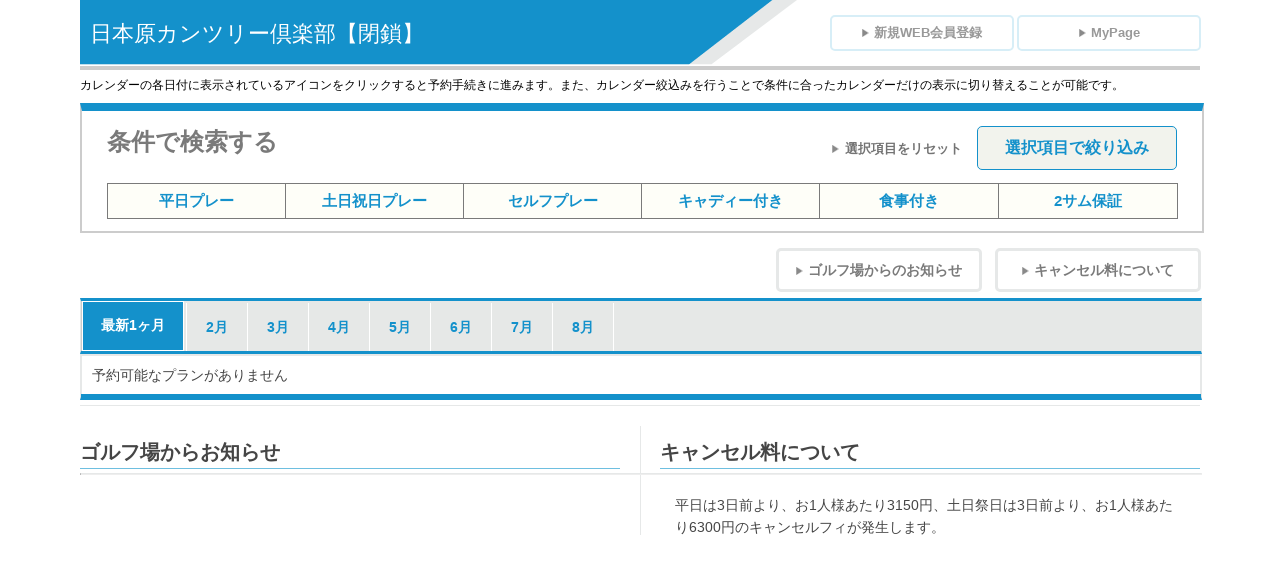

--- FILE ---
content_type: text/html; charset=UTF-8
request_url: https://webpack2.jp/reserve/calendar/visitor/734201?year=2016&_plan=1563
body_size: 21816
content:



<!DOCTYPE html PUBLIC "-//W3C//DTD XHTML 1.0 Transitional//EN" "http://www.w3.org/TR/xhtml1/DTD/xhtml1-transitional.dtd">
<html xmlns="http://www.w3.org/1999/xhtml" xml:lang="ja" lang="ja">
<head id="ctl00_Head1"><meta http-equiv="X-UA-Compatible" content="IE=EmulateIE8" /><meta http-equiv="Content-Type" content="text/html; charset=utf-8" /><meta http-equiv="Content-Script-Type" content="text/javascript" /><meta http-equiv="Content-Style-Type" content="text/css" /><title>
	
カレンダー表示

</title>
<link href="/resources/styles/base.css?20260117233749" rel="stylesheet" type="text/css" media="all" />
<link href="/resources/styles/t01_common.css?20260117233749" rel="stylesheet" type="text/css" media="all" />
<link href="/resources/styles/calendar/t01_calender.css?20260117233749" rel="stylesheet" type="text/css" media="all" />
<link href="/resources/styles/t01_member.css?20260117233749" rel="stylesheet" type="text/css" media="all" />
<link href="/resources/styles/t01_only.css?20260117233749" rel="stylesheet" type="text/css" media="all" />
<link href="/resources/styles/t01_visitor.css?20260117233749" rel="stylesheet" type="text/css" media="all" />
<link href="/resources/styles/calendar/t01_parts.css?20260117233749" rel="stylesheet" type="text/css" media="all" />
<script type="text/javascript" src="/resources/scripts/jquery-1.5.2.min.js"></script>
<script type="text/javascript" src="/resources/scripts/calendarwp2.js"></script>
<script type="text/javascript" src="/resources/scripts/calendar_tooltip.js"></script>
<script type="text/javascript" src="/resources/scripts/scroll.header.js"></script>
<script language="javascript" type="text/javascript">
    var calendar = {
        execution: function(year, month, calmode, ansid) {
            document.forms["refinesearch"].elements["year"].value = year;
            document.forms["refinesearch"].elements["month"].value = month;
            document.forms["refinesearch"].elements["calmode"].value = calmode;
            document.forms["refinesearch"].elements["ansid"].value = ansid;
            document.forms["refinesearch"].submit();
            return false;
        }
    }

    $(function() {
        $('#linkPC').click(function() {

            var href = window.location.href;
            href = href.replace('#', '');
            if (href.indexOf('nomo=1') != -1) {
                href = href.replace('nomo=1', 'nomo=2');
            } else {
                if (href.indexOf('?') != -1) {
                    href += "&nomo=2";
                } else {
                    href += "?nomo=2";
                }
            }
            window.location.href = href;

        });
        $('.dp-choose-date').hide();

        $('#btn_reset').click(function() 
        {
            $('#div_cp_ipcheck :input[type=checkbox]').each(function() {
                this.checked = false;
            });
        });

        // #で始まるリンクをクリックしたら実行されます
        $('a[href^="#"]').click(function() {
            // スクロールの速度
            var speed = 400; // ミリ秒で記述
            var href = $(this).attr("href");
            var target = $(href == "#" || href == "" ? 'html' : href);
            var position = target.offset().top;
            $('body,html').animate({ scrollTop: position }, speed, 'swing');
            return false;
        });

        // IEの場合、classを変更する
        var userAgent = window.navigator.userAgent.toLowerCase();
        if (userAgent.indexOf('msie') != -1 || userAgent.indexOf('trident') != -1) {
            $('#div_cp_ipcheck').removeClass('t01_cp_ipcheck');
            $('#div_cp_ipcheck').addClass('t0_ie');
        }
    })

</script>
<script type="text/javascript" src="/resources/scripts/WP2_Common.js?20260117233749"></script>
    <!-- Rtoaster -->
    <script type="text/javascript" src="//rt.rtoaster.jp/Rtoaster.js"></script>
    <script type="text/javascript" src="//rt.rtoaster.jp/Rtads.js"></script>
    <script type="text/javascript">
      Rtoaster.init("RTA-d72d-400f90f91715",Rtoaster.Cookie.get("MkiTracMBID"));
      Rtoaster.track();
    </script>
    <!-- End Rtoaster -->
    <script id="Cookiebot" src="https://consent.cookiebot.com/uc.js" data-cbid="d84c07b5-1866-4ca7-8668-9d03f47215b7" type="text/javascript" async></script>

    </head>

<body id="TOP" class="t01_body t01_bodyBG">
    

<div class="t01_str_container t01_cl_wrapper" id="str_container">
<div class="t01_str_center" id="str_center" >
    

    <!--////////header////////-->
    <div class="t01_cl_header"> 
        <div class="t01_cl_golfname">    
            <h1>日本原カンツリー倶楽部【閉鎖】</h1>
        </div>
        <div class="t01_right">
            <!--////////新規会員登録・マイページへ///////-->
            <div class="t01_cl">
            <ul class="t01_cl_button01 t01_right">
            
                <li class="t01_btn_NewEnt"><a href="https://webpack2.jp/member/regist/entry/734201"><img src="/resources/images/new_design/calendar/icon_s_gry_002.png" width="8" height="8" alt="矢印" />新規WEB会員登録</a></li>
            
                <li class="t01_btn_Mypage"><a href="https://webpack2.jp/mypage/top/visitor/734201"><img src="/resources/images/new_design/calendar/icon_s_gry_002.png" width="8" height="8" alt="矢印">MyPage</a></li> 
            
            </ul>
            </div>
            <!--////////end新規会員登録・マイページへボタン///////-->
        </div>
    </div>    
    <!--////////end header////////-->

    <div class="t01_cl_txTheader">
        <p>カレンダーの各日付に表示されているアイコンをクリックすると予約手続きに進みます。また、カレンダー絞込みを行うことで条件に合ったカレンダーだけの表示に切り替えることが可能です。</p>
    </div>    

    <form name="refinesearch" id="Form1" action="" method="post">
    <input name="__RequestVerificationToken" type="hidden" value="TogX7B26W7ztM/lfiC2+dx7nK43aN6tFft7jwm/vNrnNwK5yuiVnSkuVrymglnDUDdVqTjLOc9oESeVjH0hoDBgLCpWGPHceM+/lia82YZMXAgzDFZjNQmwf8D1tWaOhimABhQ==" />
    
        <!--////////検索:条件で検索する////////-->
        <div class="t01_cl_kensakuWaku002">
            <div class="t01_cl_kensaku002">
                <div class="t01_title"><h2>条件で検索する</h2></div>
                
                <div class="t01_checkbutton002">
                    <ul>
                    <li class="t01_reset"><img src="/resources/images/new_design/icon_s_gry.png" width="8" height="8" alt="矢印"><input type="button" id="btn_reset" class="t01_reset_btn002" value="選択項目をリセット" /></li>    
                    <li class="t01_cl_btn01_002"><a href="" onclick="return calendar.execution(2026,01,'','');">選択項目で絞り込み</a></li>
                    </ul>
                </div>
                <div class="t01_cp_ipcheck003" id="div_cp_ipcheck">
                    <table>
                        <tr>
                            <td class="t01_item01"><input  type="checkbox" name="playstyle_1" id="playstyle_1" value="1" /><label for="playstyle_1"><p class="t01_labelBtn">平日プレー</p></label></td>
                            <td class="t01_item01"><input  type="checkbox" name="playstyle_2" id="playstyle_2" value="1" /><label for="playstyle_2"><p class="t01_labelBtn">土日祝日プレー</p></label></td>
                            <td class="t01_item01"><input  type="checkbox" name="playstyle_7" id="playstyle_7" value="1" /><label for="playstyle_7"><p class="t01_labelBtn">セルフプレー</p></label></td>
                            <td class="t01_item01"><input  type="checkbox" name="playstyle_6" id="playstyle_6" value="1" /><label for="playstyle_6"><p class="t01_labelBtn">キャディー付き</p></label></td>
                            <td class="t01_item01"><input  type="checkbox" name="playstyle_5" id="playstyle_5" value="1" /><label for="playstyle_5"><p class="t01_labelBtn">食事付き</p></label></td>        
                            <td class="t01_item01"><input  type="checkbox" name="playstyle_4" id="playstyle_4" value="1" /><label for="playstyle_4"><p class="t01_labelBtn">2サム保証</p></label></td>
                            
                        </tr> 
                    </table>
                </div>
            </div>
        </div>
        <!--////////end 検索:条件で検索する////////-->

        <!--////////ゴルフ場からのお知らせ・キャンセル料についてボタン///////-->
        <div class="t01_cl">
            <ul class="t01_cl_button02 t01_right">
                <li class="golf-oshirase"><a href="#t01_notice_cancel"><img src="/resources/images/new_design/calendar/icon_s_gry.png" width="8" height="8" alt="矢印">ゴルフ場からのお知らせ</a></li>
                <li class="cancel-fee"><a href="#t01_notice_cancel"><img src="/resources/images/new_design/calendar/icon_s_gry.png" width="8" height="8" alt="矢印">キャンセル料について</a></li>    
            </ul>   
        </div>
        <!--////////endゴルフ場からのお知らせ・キャンセル料についてボタン///////-->

        <!--////////月ごとタブ////////-->
        <div class="t01_tabNavi_month" id="div_rsv_calendar_cal201406">
            <div class="t01_month_left">
                
                <ul class="t01_hitori_none">
                    
                </ul>
            </div>
            <div class="t01_month_right">
                <div class="t01_monthbtn">
                    <ul>
                        
                        <li class="t01_saishin_btn01  t01_checked"><a href="javascript:void(0);" class="tab_month01 current" onclick="return calendar.execution(2026,1,'',''); return false"><span class="t01_ww01">最新1ヶ月</span></a></li>
                    </ul>
                    <ul class="t01_month_btn001">
                        
                                <li class="first "><a href="javascript:void(0);" onclick="return calendar.execution(2026,2,'','');"><span>2月</span></a></li>
                            
                                <li class=" "><a href="javascript:void(0);" onclick="return calendar.execution(2026,3,'','');"><span>3月</span></a></li>
                            
                                <li class=" "><a href="javascript:void(0);" onclick="return calendar.execution(2026,4,'','');"><span>4月</span></a></li>
                            
                                <li class=" "><a href="javascript:void(0);" onclick="return calendar.execution(2026,5,'','');"><span>5月</span></a></li>
                            
                                <li class=" "><a href="javascript:void(0);" onclick="return calendar.execution(2026,6,'','');"><span>6月</span></a></li>
                            
                                <li class=" "><a href="javascript:void(0);" onclick="return calendar.execution(2026,7,'','');"><span>7月</span></a></li>
                            
                                <li class=" "><a href="javascript:void(0);" onclick="return calendar.execution(2026,8,'','');"><span>8月</span></a></li>
                            
                    </ul>
                </div>
            </div>  
        </div>
        <!--////////end 月ごとタブ////////-->  

        <!--////////start カレンダー内部////////--> 
        
        <div id="idScroll" class="t01_calender">
            
            <table border="1" cellspacing="0" summary="予約カレンダー" class="calendarTable persist-area" id="rsv_calendar_cal201406">
                
                    <th class="t01_cl_planName" rowspan="1">予約可能なプランがありません</th>
                
            </table>
            <!-- persist-area1 start -->
            <div class="persist-area1" style="position: absolute; visibility: hidden; border-collapse: separate;">
                <table border="1" cellspacing="0" summary="予約カレンダー" class="calendarTable">
                    <thead>
                        <tr>
                            <th rowspan="2" class="t01_cl_titplan">プラン名</th>
                            <th rowspan="3" class="t01_cl_titgentei">限定</th>
                            
                                <th rowspan="3" class="t01_cl_titryokin">料金</th>
                            
                            <th colspan="14" class="t01_cl_monthBg">1月</th>

                            
                                <th colspan="18" class="t01_cl_monthBg">2月</th>
                            
                        </tr>
                        <tr class="t01_cl_date">
                            
                                <td class="t01_sunBg t01_sunTxt">18</td>
                            
                                <td class="">19</td>
                            
                                <td class="">20</td>
                            
                                <td class="">21</td>
                            
                                <td class="">22</td>
                            
                                <td class="">23</td>
                            
                                <td class="t01_satBg t01_satTxt">24</td>
                            
                                <td class="t01_sunBg t01_sunTxt">25</td>
                            
                                <td class="">26</td>
                            
                                <td class="">27</td>
                            
                                <td class="">28</td>
                            
                                <td class="">29</td>
                            
                                <td class="">30</td>
                            
                                <td class="t01_satBg t01_satTxt">31</td>
                            
                                <td class="t01_sunBg t01_sunTxt">1</td>
                            
                                <td class="">2</td>
                            
                                <td class="">3</td>
                            
                                <td class="">4</td>
                            
                                <td class="">5</td>
                            
                                <td class="">6</td>
                            
                                <td class="t01_satBg t01_satTxt">7</td>
                            
                                <td class="t01_sunBg t01_sunTxt">8</td>
                            
                                <td class="">9</td>
                            
                                <td class="">10</td>
                            
                                <td class="t01_sunBg t01_sunTxt">11</td>
                            
                                <td class="">12</td>
                            
                                <td class="">13</td>
                            
                                <td class="t01_satBg t01_satTxt">14</td>
                            
                                <td class="t01_sunBg t01_sunTxt">15</td>
                            
                                <td class="">16</td>
                            
                                <td class="">17</td>
                            
                                <td class="">18</td>
                            
                        </tr>
                        <tr class="t01_cl_date t01_dayBg">
                            <td class="t01_cl_iconTitle"><a href="/icon/calendar.html" onclick="winOpen(this.href, 'icon', '770', '625', 'no'); return false;" onkeypress="winOpen(this.href, 'icon', '770', '625', 'no'); return false;"><img src="/resources/images/new_design/calendar/icon_s_bl.png" width="8" height="8" alt="矢印">アイコンの説明</a></td>
                            
                                <td class="t01_sunBg t01_sunTxt">日</td>
                            
                                <td class="">月</td>
                            
                                <td class="">火</td>
                            
                                <td class="">水</td>
                            
                                <td class="">木</td>
                            
                                <td class="">金</td>
                            
                                <td class="t01_satBg t01_satTxt">土</td>
                            
                                <td class="t01_sunBg t01_sunTxt">日</td>
                            
                                <td class="">月</td>
                            
                                <td class="">火</td>
                            
                                <td class="">水</td>
                            
                                <td class="">木</td>
                            
                                <td class="">金</td>
                            
                                <td class="t01_satBg t01_satTxt">土</td>
                            
                                <td class="t01_sunBg t01_sunTxt">日</td>
                            
                                <td class="">月</td>
                            
                                <td class="">火</td>
                            
                                <td class="">水</td>
                            
                                <td class="">木</td>
                            
                                <td class="">金</td>
                            
                                <td class="t01_satBg t01_satTxt">土</td>
                            
                                <td class="t01_sunBg t01_sunTxt">日</td>
                            
                                <td class="">月</td>
                            
                                <td class="">火</td>
                            
                                <td class="t01_sunBg t01_sunTxt">水</td>
                            
                                <td class="">木</td>
                            
                                <td class="">金</td>
                            
                                <td class="t01_satBg t01_satTxt">土</td>
                            
                                <td class="t01_sunBg t01_sunTxt">日</td>
                            
                                <td class="">月</td>
                            
                                <td class="">火</td>
                            
                                <td class="">水</td>
                            
                        </tr>
                    </thead>
                </table>
            </div>
            <!-- persist-area1 end -->
        </div><!--class="t01_calender"-->
        <!--//////// endカレンダー内部////////--> 
    

        <input type="hidden" name ="gcid" value="734201"/>
        <input type="hidden" name ="year" value="2026"/>
        <input type="hidden" name ="month" value="01"/>
        <input type="hidden" name ="in_px2" value=""/>
        <input type="hidden" name ="in_club" value=""/>
        <input type="hidden" id ="hdn_mvtype" value="1"/>
        <input type="hidden" id ="hdn_u_level" value=""/>
        <input type="hidden" name ="calmode"/>
        <input type="hidden" name ="ansid"/>
        <input type="hidden" name ="browser_ie"/>
    </form>
    
    <!--////////start ゴルフ場からお知らせ・キャンセル料について////////-->
    <div class="t01_cl_notice_cancel" id="t01_notice_cancel">
        <div class="t01_cl_notice">
            <p class="t01_cl_notice_title">ゴルフ場からお知らせ</p>
            <hr />    
            <!--お知らせ１--><p></p><!--endお知らせ１-->
            <!--お知らせ１--><p></p><!--endお知らせ１-->
        </div>
        <div class="t01_cl_cancel">
            <p class="t01_cl_cancel_title">キャンセル料について</p>
            
            <!--キャンセル料について１--><p>平日は3日前より、お1人様あたり3150円、土日祭日は3日前より、お1人様あたり6300円のキャンセルフィが発生します。</p><!--endお知らせ１-->
            
        </div>
    </div>    
    <!--////////end ゴルフ場からお知らせ・キャンセル料について////////-->
</div><!--id="str_center"-->
</div><!--id="str_container"-->


    
    
    <!-- Google Tag Manager -->
    <noscript><iframe src="//www.googletagmanager.com/ns.html?id=GTM-4XSC"
    height="0" width="0" style="display:none;visibility:hidden"></iframe></noscript>
    <script>(function(w,d,s,l,i){w[l]=w[l]||[];w[l].push({'gtm.start':
    new Date().getTime(),event:'gtm.js'});var f=d.getElementsByTagName(s)[0],
    j=d.createElement(s),dl=l!='dataLayer'?'&l='+l:'';j.async=true;j.src=
    '//www.googletagmanager.com/gtm.js?id='+i+dl;f.parentNode.insertBefore(j,f);
    })(window,document,'script','dataLayerGDOall','GTM-4XSC');</script>
    <!-- End Google Tag Manager -->



    <!-- OneTagManagerECO 201307 -->
    <script type="text/javascript" src="//cf.eco-tag.jp/perfx/pix-gdo-min.js"></script>
    <!-- //OneTagManagerECO 201307 -->
</body>
</html>


--- FILE ---
content_type: text/css
request_url: https://webpack2.jp/resources/styles/t01_only.css?20260117233749
body_size: 2205
content:
/* CSS IE */


@media screen\0 { 
    
    .t01_cl_kensakuWaku002{
        display:none;
        }
    

}
/*  end CSS IE */

/*  CSS IE9-IE11 */
@media screen and (min-width: 0\0) and (min-resolution: +72dpi) {
    
    .t01_month_left li.t01_saishin_btn01,
    .t01_month_left_y li.t01_saishin_btn01 {
     height: 40px;
  }
}
/*  end CSS IE9-IE11 */

/* Edgeのみ */
/* Edge12〜14 */

@supports (-ms-ime-align: auto) and (not (-webkit-text-stroke: initial)) {
    
    
    
    div.t01_monthbtn {
        width: 98%;
        margin: 0;
        padding: 0;
        border-left: solid 1px #ccc;
    }

    .t01_monthbtn ul li{
        float: left;
    }

    .t01_monthbtn ul li {
        width: 58px;
        margin: 2px 0;
        padding: 15px 0;
        text-align: center;
        list-style-type: none;
        font-size: 14px;
        color: #253A21;
        border-right: solid 1px #FFFFFF;
    }

    .t01_month_btn001 li a {
        display:block;
        font-weight: bold;
        color: #498d38;
        text-decoration:none;
    }

    .t01_month_btn001 li:hover {
        background-color: #CFEAC5;
        transition: all 0.3s ease;
    }

    .t01_month_btn001 li.t01_checked {
        display:block;
        background-color: #498d38;
    }

    .t01_month_btn001 li.t01_checked a {
        color: #FFFFFF !important;
        text-decoration:none;
    }
    
    .t01_month_btn001 li.first {
        border-left: solid 1px #FFFFFF;
    }
    
}



--- FILE ---
content_type: text/css
request_url: https://webpack2.jp/resources/styles/t01_visitor.css?20260117233749
body_size: 8298
content:
@charset "utf-8";
/* CSS Document */

/*====================================================================================*/
/*\\\\\\\\\\\\\\\\\\\\\\\\\\\\\\\\\\\\\マイページTOP\\\\\\\\\\\\\\\\\\\\\\\\\\\\\\\\\\\\*/
/*====================================================================================*/

/*===================メニューまわり=================*/

ul.t01_glmenu01 li a:hover{
    color: #1491CB !important;
}

/*------------メニュー01-----------*/
    ul.t01_txTbtn02{
    border-top: 2px solid #1491CB !important;
    }
	.t01_txTbtn01 li:hover,
	.t01_txTbtn01 li.last:hover,
	.t01_txTbtn02 li:hover{
    background: url("/resources/images/new_design/menu_over_v.gif") no-repeat !important;
     }
	.t01_txTbtn01 a:hover,
	.t01_txTbtn01 a.last:hover,
	.t01_txTbtn02 a:hover,
    .t01_txTbtn02 li.top:hover{
    color: #1491CB !important;
     }
    .t01_txTbtn01 p{
    border-top: 2px solid #1491CB !important;
    }

/*------------メニュー02-----------*/


/*==================あなたのPontaポイント==================*/

#t01_pontaPoint h1{
    background-color: #1491CB !important;
}
#t01_pontaPoint p{
    color: #1491CB !important;
}
#t01_pontaPoint span{
    color: #1491CB !important;
}
#t01_pontaPoint button{
    padding: 2px 10px !important;
}
/*==================ゴルフ場からあなたへのご連絡==================*/
#t01_From h1{
    color: #1491CB !important;
    border-bottom: 3px solid #1491CB !important;
}

#t01_From button{
    color: #1491CB !important;
}
/*==================Yardage==================*/
#t01_YC table{
    border-top: 2px solid #1491CB !important;
    border-bottom: 2px solid #1491CB !important;
    width: 610px;
}

#t01_YC tr{
    border-bottom: 1px solid #1491CB !important;
}

#t01_YC th{
    border-right: 1px solid #1491CB !important;
    color: #1491CB !important;
}
/*==================共通==================*/
#t01_yoyaku h1,
#t01_oshirase h1{
    border-bottom: 3px solid #1491CB !important;
}

#t01_yoyaku div.t01_Waku,
#t01_oshirase div.t01_Waku{
    border-top: 1px solid #6EBFE0 !important;
    border-bottom: 3px solid #CCCCCC !important;
}

.t01_yoyakuInfo button,
#t01_oshirase button
{
    color: #1491CB !important;
}
/*==================予約状況==================*/
.t01_yoyakuInfo span{
    color: #1491CB !important;   
}
/*==================競技組み合わせ/競技結果==================*/
h1.t02_Title {
    border-bottom: 3px solid #1491CB !important;
}
#t01_kumiawase div,
#t01_kettka div{
    border-top: 1px solid #6EBFE0 !important;
}
#t01_kumiawase button,
#t01_kettka button{
    color: #1491CB !important;
} 
.t01_kumiawaseInfo span.golfname,
.t01_kettkaInfo span.golfname{
    color:#1491CB !important;
}


/*==================スコア管理詳細==================*/
#t01_score button:hover{
    color: #1491CB !important;
}





/*====================================================================================*/
/*\\\\\\\\\\\\\\\\\\\\\\\\\\\\\\\\\\\\\予約カレンダー\\\\\\\\\\\\\\\\\\\\\\\\\\\\\\\\\\\\*/
/*====================================================================================*/

/*======= header：ゴルフ場名タイトルまわり  =======*/

.t01_str_container div.t01_str_center .t01_cl_header{
    background-image: url("/resources/images/new_design/calendar/tit_bg_blue.png") !important;
    background-repeat: no-repeat;
}

/*======= 検索箇所  =======*/

div.t01_cl_kensakuWaku002{
    border-top: 8px solid #1491CB !important;    
}

.t01_cp_ipcheck003 label p.t01_labelBtn {
    color: #1491CB;
    background-color: #FEFEF8; 
}
.t01_cp_ipcheck003 input:checked + label p.t01_labelBtn  {
    color: #FFFFFF;    
    background-color: #1491CB; 
}
.t01_cp_ipcheck003 label p.t01_labelBtn:hover,
.t01_cp_ipcheck003 label p.t01_labelBtn:focus
{
    color: #1491CB;
    background-color: #D7EEF7;
}

/*　検索用絞り込みボタン　*/

.t01_checkbutton002 li.t01_cl_btn01_002{
	background-color: #F2F3ED;
    border: 1px solid #1491CB;
}

.t01_checkbutton002 li.t01_cl_btn01_002:hover,
.t01_checkbutton002 li.t01_cl_btn01_002:focus{
	background-color: #D7EEF7;
	color: #1491CB;
}

.t01_checkbutton002 li.t01_cl_btn01_002 a, ul.news_btn a:hover {
	color: #1491CB;
}

/*　リセットボタン　*/
.t01_reset_btn002:focus,
.t01_reset_btn002:hover,
.t01_reset_btn002:active {
	color: #1491CB;
}

/*======= 新規会員登録・マイページ  =======*/
ul.t01_cl_button01 li{
    border: 2px solid #D7EEF7 !important;
}

.t01_cl_button01 li:focus,
.t01_cl_button01 li:hover,
.t01_cl_button01 li:active,
.t01_cl_button01 a:hover {
	background-color: #D7EEF7 !important;
}

/*======= ゴルフ場からのお知らせ・キャンセル料についてボタン  =======*/

.t01_cl_button02 li:focus,
.t01_cl_button02 li:hover,
.t01_cl_button02 li:active,
.t01_cl_button02 a:hover
 {
	background-color: #D7EEF7 !important;
}


/*=======  月ごと列  =======*/

.t01_tabNavi_month{
    border-top: 3px solid #1491CB !important;    
    border-bottom: 3px solid #1491CB !important;
}

/*ボタンパーツ：最新1ヶ月ボタン*/
.t01_month_right li.t01_saishin_btn01{
    background-color: #6EBFE0 !important;
}

.t01_month_right li.t01_saishin_btn01:focus,
.t01_month_right li.t01_saishin_btn01:hover,
.t01_month_right li.t01_saishin_btn01:active{
    background-color: #1491CB !important;
}

.t01_month_right li.t01_saishin_btn01 a{
	color: #FFFFFF;
}

/* 最新1ヶ月ボタン　ターゲット */
.t01_month_right li.t01_checked {
    background-color: #1491CB !important;
}
/* end 最新1ヶ月ボタン　ターゲット */

.t01_monthbtn ul li {
	color: #1491CB !important;
	border-right: solid 1px #FFFFFF;
}

.t01_month_btn001 li a {
	color: #1491CB !important;
}

.t01_month_btn001 li:hover {
    background-color: #D7EEF7 !important;
}

/* 月ごと　ターゲット */
.t01_month_btn001 li.t01_checked {
    background-color: #1491CB !important;
}
/* end 月ごと　ターゲット */

/*=======  カレンダー  =======*/

/* プラン覧一行選択 */
table.calendarTable tbody:hover { 
  background-color: #EDF6F9 !important;
}


/* カレンダー　プラン予約 */
.t01_calender{
    border-bottom: 3px solid #1491CB !important;
}

.t01_calender table{
    border-bottom: 3px solid #1491CB;

}

.t01_calender tr.t01_cl_date td.t01_cl_iconTitle a:hover{
    color: #6EBFE0 !important;
}

.t01_calender tbody{
    border-bottom: 2px solid #D7EEF7; 
}

.t01_icon_green a{
    color:#1491CB !important;
    cursor:pointer;
}

.t01_calender th.t01_cl_planName a{
   color: #1491CB !important;
}

.t01_calender th.t01_cl_planName a:hover{
   color: #6EBFE0 !important;
}


/*=======  ゴルフ場からお知らせ・キャンセル料について  =======*/

.t01_cl_notice p.t01_cl_notice_title {
    border-bottom: 1px solid #6EBFE0 !important;
}

.t01_cl_cancel p.t01_cl_cancel_title{
    border-bottom: 1px solid #6EBFE0 !important;
}


/*====================================================================================*/
/*\\\\\\\\\\\\\\\\\\\\\\\\\\\\\\\\\\\\\アイコン説明について\\\\\\\\\\\\\\\\\\\\\\\\\\\\\\\*/
/*====================================================================================*/

/*======= 予約状況マーク  =======*/

.t01_yoyakuIcon p.t01_icon_green{
    color:#1491CB !important;
}



--- FILE ---
content_type: text/css
request_url: https://webpack2.jp/resources/styles/calendar/t01_parts.css?20260117233749
body_size: 5851
content:
@charset "utf-8";
/* CSS Document */
/*NEW*/

/*-----------------------------------*/

.t01_balloon02, .t01_balloon02_info {
  	display: inline-block;
  	position: absolute;
	margin: 0;
	padding: 3px 3px;
	width:auto;
  	border: 1px solid #B0B0B0;	
	background: #FFF;
	color: #454545;
	z-index:3;
	box-sizing: border-box;
}
.t01_balloon02:before, .t01_balloon02_info:before {
  content: "";
  position: absolute;
  bottom: -22px;
  right:42px;
  border: 10px solid transparent;
  border-top: 12px solid #FFF;
  z-index: 2;
}

.t01_balloon02:after, .t01_balloon02_info:after {
  content: "";
  position: absolute;
  bottom: -30px;
  right:38px;
  border: 14px solid transparent;
 border-top: 16px solid #B0B0B0;
  z-index: 1;
}

.t01_balloon02.bottom-view:before ,
.t01_balloon02_info.bottom-view:before 
{
    bottom:auto;
    border-top:0;
    top:-15px;
    border-bottom:1px solid #FFF;
    z-index: 2;
}

.t01_balloon02.bottom-view:after ,
.t01_balloon02_info.bottom-view:after 
{
    bottom:auto;
    border-top:0;
    top:-21px;
    border-bottom:1px solid #B0B0B0;
    z-index: 1;
}

	/*　外装　*/
	.t01_balloon02{
	max-width: 450px;
}

.t01_balloon02 p
{
    margin: 0 8px 3px 0;
    padding: 0;
    font-size: 14px;
    font-weight: bold;
    text-align: right;
}
.t01_balloon02 div.t01_bl02_aki_time{
	margin: 0;
	padding: 0;
	width: auto;
}
.t01_bl02_aki_time table,
.t01_bl02_aki_time thead,
.t01_bl02_aki_time tbody{
	margin: 0;
	padding: 0;
	width: auto;
	table-layout: fixed;
	border: none;
}
.t01_bl02_aki_time tr th,
.t01_bl02_aki_time tr td {
	margin: 0;
	padding:  5px;
	width: 60px;
	height: auto;
	border:none;
	text-align: center;
    vertical-align: middle;	
	line-height: 1.2;
}	
.t01_bl02_aki_time thead tr td {
	margin: 0;
	height: 40px;
	vertical-align: middle;
	border-right:6px solid #FFF;
	border-bottom:3px solid #275890;
	background-color: #EFEFEF;
}
.t01_bl02_aki_time tbody tr{
	border-top:2px solid #EFEFEF;
}	
.t01_bl02_aki_time tbody th{
	vertical-align: top;
}
.t01_bl02_aki_time tbody th,
.t01_bl02_aki_time tbody td{
	text-align: center; 
}
.t01_bl02_aki_time thead td,	
.t01_bl02_aki_time tbody th{	
 	font-size: 14px;
	color: #275890;
}
	
.t01_bl02_aki_time tbody th span{	
	color:#275890;	
	font-size: 18px;
	font-weight: bold;
	line-height: 1.2;	
}
.t01_bl02_aki_time th.t01_head02_lbl{
	vertical-align:top;
   	border: none;
	background: #FFF;
}
.t01_bl02_aki_time tbody tr td.t01_top_lbl  
{
	vertical-align: top;	
	font-size: 16px;
	line-height: 1.4;
}

/*----------------リクエスト申込可能---------------------*/
.t01_balloon02_info {
	margin: 0;
	padding: 0;
	width: 260px;
}
.t01_balloon02_info p.t01_bl02_text{
	margin: 0;
	padding: 10px;	
	font-size: 16px;
}
.t01_balloon02_info span.t01_bl02_days{
	font-weight: bold;
	font-size:18px;
}

/*end NEW*/

/*-----------------------------------------------------------*//**/
.t01_balloon01, .t01_balloon01_info {
  display: inline-block;
  position: absolute;
  padding: 7px 10px;
  width:300px;
  min-width: 120px;
  color: #454545;
  font-size: 16px;
  background: #FFF;
  border: solid 5px #B0B0B0;
  z-index:3;
  box-sizing: border-box;
}

.t01_balloon01:before, .t01_balloon01_info:before {
  content: "";
  position: absolute;
  bottom: -26px;
  right:38px;
  border: 16px solid transparent;
  border-top: 16px solid #FFF;
  z-index: 2;
}

.t01_balloon01:after, .t01_balloon01_info:after {
  content: "";
  position: absolute;
  bottom: -33px;
  right:38px;
  border: 16px solid transparent;
  border-top: 16px solid #B0B0B0;
  z-index: 1;
}

.t01_balloon01.bottom-view:before ,
.t01_balloon01_info.bottom-view:before 
{
    bottom:auto;
    border-top:0;
    top:-15px;
    border-bottom:16px solid #FFF;
    z-index: 2;
}

.t01_balloon01.bottom-view:after ,
.t01_balloon01_info.bottom-view:after 
{
    bottom:auto;
    border-top:0;
    top:-21px;
    border-bottom:16px solid #B0B0B0;
    z-index: 1;
}

.t01_bl_text{
  margin: 10px 3px;
  padding: 0;
  font-size: 13px;
}
.t01_bl_days{
  margin: 0 5px;
  padding: 0;
  font-size: 18px;
  font-weight: bold;
}

.t01_balloon01 div.t01_bl_aki_time {
  margin: 5px;
  padding: 0;
  font-size:13px;
}

.t01_bl_aki_time table {
  width: 260px;
  margin: 0;
  padding: 0;
  border:2px solid #C6C8C9;
  border-bottom:2px solid #C6C8C9!important;
  text-align: center; 
}

.t01_bl_aki_time tbody tr td {
  margin: 0;
  padding: 5px 0;
  border-top:1px solid #CDCDCD;
  border-left:1px solid #CDCDCD;
  text-align: center; 
  vertical-align: middle;
  height:auto;
}

.t01_bl_aki_time th {
  width: 50%;
  margin: 0;
  padding: 5px 0;
  border-left:1px solid #CDCDCD;
  background: #f2f6f7;
  text-align: center; 
}

table th.t01_head_lbl  
{
    width:50px;
}

.t01_bl_aki_time tbody tr td.t01_top_lbl  
{
    vertical-align:top;
}

.t01_bl_aki_time p {
  margin: 0;
  padding: 0;
}

.t01_bl_aki_time tbody {
  border-bottom:2px solid #C6C8C9!important;
}


--- FILE ---
content_type: application/javascript
request_url: https://webpack2.jp/resources/scripts/WP2_Common.js?20260117233749
body_size: 2400
content:
/*============================================================
*
* WP2_Common.js
*
* フロントのスクリプト
*
============================================================*/


// サブミット制御
var submitted = false;
function CheckSubmit(form) {
    if (submitted) {
        // サブミット済の場合。何もしない
    } else {
        submitted = true;
        form.submit();
        return false;
    }
}

// サブミット制御変数初期化
window.onunload = winEnd;
function winEnd() {
    submitted = false;
}

// 押下サブミットボタン設定
function nextpage(page, opt_focus) {
    var form = document.forms["myForm"];
    form.elements["pg"].value = page;
    if (opt_focus != null && opt_focus != undefined) {
        opt_focus.focus();
    }
    CheckSubmit(form);
}

// 表示するウィンドウのサイズ
var w_size;
var h_size;

// 表示するウィンドウの位置
var l_position;
var t_position;

// 予約内容詳細・予約実績詳細ウィンドウサイズ指定
function rsvDetailWindowOpen() {
    w_size = 900;
    h_size = 600;
    l_position = Number((window.screen.width - w_size) / 2);
    t_position = Number((window.screen.height - h_size) / 2);
}

// 予約内容変更(予約確定、入力) 選択プラン説明ボタン制御処理
function selectPlanButton(url, form) {
    var playStyleSeqNo = form.select_plan.options[form.select_plan.selectedIndex].value
    if (playStyleSeqNo != "" && !isNaN(playStyleSeqNo)) {
        winOpen(url + playStyleSeqNo + '/', 'plan', '765', '580', 'yes');
        
        return true;
    }
    return false;
}

//子画面表示
var winOpen = function(url, id, width, height, scrollbar) {
    window.open(url, id, 'width=' + width + ',height=' + height + ',scrollbars=' + scrollbar + ',menubar=no,toolbar=no,location=no,status=no');
}


//=============================================================================
// 会員情報入力画面　制御： EncodeHepler.CreateInputUserInfoTagsとセットで利用
//=============================================================================

//------------------------------------
//チェックボックス選択変更時に実行
//------------------------------------

//PCメールアドレス欄の制御(ラッピング関数)
function setPCMailControls() {

    var strMailUseId = "pc_mail_use";
    var strRegistedAddressFlgId = "iepraf";
    var strRgistedRadioId = "pc_mail_use_type_1";
    var strNewInputRadioId = "pc_mail_use_type_2";
    var strNewEmailTextBoxId = "pc_new_e_mail";
    var strNewEmailConfirmTextBoxId = "pc_new_e_mail_confirm";
    
    setMailControls(strMailUseId, strRegistedAddressFlgId, strRgistedRadioId, strNewInputRadioId, strNewEmailTextBoxId, strNewEmailConfirmTextBoxId);
    
}
//携帯メールアドレス欄の制御(ラッピング関数)
function setCellMailControls() {

    var strMailUseId = "cell_mail_use";
    var strRegistedAddressFlgId = "iecraf";
    var strRgistedRadioId = "cell_mail_use_type_1";
    var strNewInputRadioId = "cell_mail_use_type_2";
    var strNewEmailTextBoxId = "cell_new_e_mail";
    var strNewEmailConfirmTextBoxId = "cell_new_e_mail_confirm";

    setMailControls(strMailUseId, strRegistedAddressFlgId, strRgistedRadioId, strNewInputRadioId, strNewEmailTextBoxId, strNewEmailConfirmTextBoxId);
}
//メールアドレス欄の制御(本体)
function setMailControls(mailUseId, strRegistedAddressFlgId, strRgistedRadioId, strNewInputRadioId, strNewEmailTextBoxId, strNewEmailConfirmTextBoxId) {
    var blnMailUse = false;                    // メールを利用
    var intIsExistRegistedAddressFlg = 0;      // 登録済みアドレス

    var blnRegistedRadioDisabled = true;       //[登録済みのメールアドレスに送る]Radio利用不可フラグ
    var blnNewInputRadioDisabled = true;       //[新たにメールアドレスを入力する]Radio利用不可フラグ
    var blnNewEmailTextDisabled = true;        //新規入力メールアドレスTextBox利用不可フラグ

    blnMailUse = document.getElementById(mailUseId).checked;

    intIsExistRegistedAddressFlg = document.getElementById(strRegistedAddressFlgId).value;

    if (blnMailUse == true) {

        blnNewInputRadioDisabled = false
        blnNewEmailTextDisabled = setNewEmailTextBoxDisabled(strNewInputRadioId);

        if (intIsExistRegistedAddressFlg == 1) {   //登録済みアドレスあり
            blnRegistedRadioDisabled = false;
        }
    }
    //Disableの設定
    document.getElementById(strRgistedRadioId).disabled = blnRegistedRadioDisabled;
    document.getElementById(strNewInputRadioId).disabled = blnNewInputRadioDisabled;
    document.getElementById(strNewEmailTextBoxId).disabled = blnNewEmailTextDisabled;
    document.getElementById(strNewEmailConfirmTextBoxId).disabled = blnNewEmailTextDisabled;
    //利用不可の場合クリア
    if (document.getElementById(strNewEmailTextBoxId).disabled == true) {
        document.getElementById(strNewEmailTextBoxId).value = '';
    }
    if (document.getElementById(strNewEmailConfirmTextBoxId).disabled == true) {
        document.getElementById(strNewEmailConfirmTextBoxId).value = '';
    }
}

//------------------------------------
//ラジオボタン選択変更時に実行
//------------------------------------
//PCメールアドレス欄の制御(ラッピング関数)
function setPCNewEmailTextBoxDisabled() {
    var strNewInputRadioId = "pc_mail_use_type_2";
    var strNewEmailTextBoxId = "pc_new_e_mail";
    var strNewEmailConfirmTextBoxId = "pc_new_e_mail_confirm";

    var blnNewEmailTextDisabled = true;
    blnNewEmailTextDisabled = setNewEmailTextBoxDisabled(strNewInputRadioId);

    document.getElementById(strNewEmailTextBoxId).disabled = blnNewEmailTextDisabled;
    document.getElementById(strNewEmailConfirmTextBoxId).disabled = blnNewEmailTextDisabled;

    //利用不可の場合クリア
    if (document.getElementById(strNewEmailTextBoxId).disabled == true) {
        document.getElementById(strNewEmailTextBoxId).value = '';
    }
    if (document.getElementById(strNewEmailConfirmTextBoxId).disabled == true) {
        document.getElementById(strNewEmailConfirmTextBoxId).value = '';
    }
}
//携帯メールアドレス欄の制御(ラッピング関数)
function setCellNewEmailTextBoxDisabled() {
    var strNewInputRadioId = "cell_mail_use_type_2";
    var blnNewEmailTextDisabled = true;
    var strNewEmailTextBoxId = "cell_new_e_mail";
    var strNewEmailConfirmTextBoxId = "cell_new_e_mail_confirm";

    blnNewEmailTextDisabled = setNewEmailTextBoxDisabled(strNewInputRadioId);

    document.getElementById(strNewEmailTextBoxId).disabled = blnNewEmailTextDisabled;
    document.getElementById(strNewEmailConfirmTextBoxId).disabled = blnNewEmailTextDisabled;
    //利用不可の場合クリア
    if (document.getElementById(strNewEmailTextBoxId).disabled == true) {
        document.getElementById(strNewEmailTextBoxId).value = '';
    }
    if (document.getElementById(strNewEmailConfirmTextBoxId).disabled == true) {
        document.getElementById(strNewEmailConfirmTextBoxId).value = '';
    }
}
//メールアドレス欄の制御(本体)
function setNewEmailTextBoxDisabled(strId) {

    if (document.getElementById(strId).checked == true) {
        return false;
    } else {
        return true;
    }
}


--- FILE ---
content_type: application/javascript
request_url: https://webpack2.jp/resources/scripts/calendar_tooltip.js
body_size: 12223
content:

$(function() {
    //リクエスト予約用ツールチップHTMLを作成
    createTeetimeTooltipRequest = function($rsvLink) {
        var $parent = $rsvLink.closest('td');
        var html = '';
        html += '<div class="t01_balloon02_info" style="display: none;">';
        html += '<p class="t01_bl02_text">';
        html += '<span class="t01_bl02_days">リクエスト申込が可能です</span>';
        html += '<br />ご希望の条件を入力すると、ゴルフ場から予約可否の回答がきます。';
        html += '</p>';
        html += '</div>';
        $parent.append(html);
    }

    //ツールチップHTMLを作成
    createTeetimeTooltip = function(teetimeData, playDate, $rsvLink) {
        var $parent = $rsvLink.closest('td');
        var weekdayArry = ['日', '月', '火', '水', '木', '金', '土'];
        var sPlayDate = playDate.getFullYear() + '年' + (playDate.getMonth() + 1) + '月' + playDate.getDate() + '日(' + weekdayArry[playDate.getDay()] + ')';
        var html = '';
        //status 000:正常終了 101:パラメータ異常 999:例外発生
        if (teetimeData.status !== '000') {
            html += '<div class="t01_balloon02_info" style="display: none;">';
            html += '<p>空き枠情報の取得に失敗しました。<br>しばらく時間をおいてから再度ご確認ください。</p>';
            html += '</div>';
        } else {
            html += '<div class="t01_balloon02" style="display: none;">';
            html += '<p class="t01_bl02_text"><span class="t01_bl02_days">' + sPlayDate + '</span></p>';
            html += '<div class="t01_bl02_aki_time">';
            html += '<table>';
            html += '<thead><tr>';
            html += '<th class="t01_head02_lbl" ></th>';
            // とりあえず１コースで
            $(teetimeData.courses).each(function() {
                html += '<td>' + this.course_name + '</td>';
            });
            html += '</tr></thead>';
            html += '<tbody>';
            //APIレスポンスを時間帯ごとに再構成してHTMLを組み立てる。6時以下と11時以降は１つにまとめる。
            var time_html = '';
            var array_time = [];
            var time06before_flg = false, time07flg = false, time08flg = false, time09flg = false, time10flg = false, time11after_flg = false;
            var time06before_html = '', time07_html = '', time08_html = '', time09_html = '', time10_html = '', time11after_html = '';
            for (var i = 0; i < teetimeData.courses.length; i++) {
                var coursedata = teetimeData.courses[i];
                //        array_time[i] = ['','','','','',''];
                array_time[i] = [0, '', '', '', '', 0];
                var time07flg_current = false, time08flg_current = false, time09flg_current = false, time10flg_current = false, time11after_flg_current = false;
                for (key in coursedata.vacancy) {
                    var hour = Number(key);
                    if (hour <= 6) {
                        time06before_flg = true;
                    } else if (hour == 7) {
                        time07flg = true;
                        time07flg_current = true;
                    } else if (hour == 8) {
                        time08flg = true;
                        time08flg_current = true;
                    } else if (hour == 9) {
                        time09flg = true;
                        time09flg_current = true;
                    } else if (hour == 10) {
                        time10flg = true;
                        time10flg_current = true;
                    } else if (hour >= 11) {
                        time11after_flg = true;
                        time11after_flg_current = true;
                    }
                    var array_emptime = coursedata.vacancy[key];
                    for (var j = 0; j < array_emptime.length; j++) {
                        var emptime = array_emptime[j];
                        //            if (time11after_flg_current) array_time[i][5] += emptime + '<br>';
                        if (time11after_flg_current) array_time[i][5]++;
                        else if (time10flg_current) array_time[i][4] += emptime + '<br>';
                        else if (time09flg_current) array_time[i][3] += emptime + '<br>';
                        else if (time08flg_current) array_time[i][2] += emptime + '<br>';
                        else if (time07flg_current) array_time[i][1] += emptime + '<br>';
                        //            else array_time[i][0] += emptime + '<br>';
                        else array_time[i][0]++;
                    }
                }
                //        for (var j = 0; j < array_time[i].length; j++) {
                for (var j = 1; j < array_time[i].length - 1; j++) {
                    if (array_time[i][j].substr(-5) === '・<br>') array_time[i][j] = array_time[i][j].substr(0, array_time[i][j].length - 5);
                    array_time[i][j] = array_time[i][j].substr(0, array_time[i][j].length - 4);
                }
                
                if (array_time[i][0] == 0) 
                {
                    time06before_html += '<td>---</td>';
                }
                else 
                {
                    time06before_html += '<td class="t01_top_lbl">' + (array_time[i][0] + '枠') + '</td>';
                }
                
                if (array_time[i][1].length == 0)
                {
                    time07_html += '<td>---</td>';
                }
                else
                {
                    time07_html += '<td class="t01_top_lbl">' + (array_time[i][1]) + '</td>';
                }
                
                if (array_time[i][2].length == 0)
                {
                    time08_html += '<td>---</td>';
                }
                else
                {
                    time08_html += '<td class="t01_top_lbl">' + (array_time[i][2]) + '</td>';
                }
                
                if (array_time[i][3].length == 0)
                {
                    time09_html += '<td>---</td>';
                }
                else
                {
                    time09_html += '<td class="t01_top_lbl">' + (array_time[i][3]) + '</td>';
                }
                
                if (array_time[i][4].length == 0)
                {
                    time10_html += '<td>---</td>';
                }
                else
                {
                    time10_html += '<td class="t01_top_lbl">' + (array_time[i][4]) + '</td>';
                }
                
                if (array_time[i][5] == 0)
                {
                    time11after_html += '<td>---</td>';
                }
                else
                {
                    time11after_html += '<td class="t01_top_lbl">' + (array_time[i][5] + '枠') + '</td>';
                }
            }
            time_html = (time06before_flg ? '<tr><th>～<span>6</span><br>時</th>' + time06before_html + '</tr>' : '')
             + (time07flg ? '<tr><th><span>7</span><br>時台</th>' + time07_html + '</tr>' : '')
             + (time08flg ? '<tr><th><span>8</span><br>時台</th>' + time08_html + '</tr>' : '')
             + (time09flg ? '<tr><th><span>9</span><br>時台</th>' + time09_html + '</tr>' : '')
             + (time10flg ? '<tr><th><span>10</span><br>時台</th>' + time10_html + '</tr>' : '')
             + (time11after_flg ? '<tr><th><span>11</span><br>時～</th>' + time11after_html + '</tr>' : '');
            html += time_html;
            html += '</tbody>';
            html += '</table></div><!-- /.t01_bl02_aki-time -->';
            html += '</div><!-- /.t01_balloon02 -->';
        }
        $parent.append(html);
    }

    //ツールチップHTMLを表示（一日表示版）
    showTeetimeTooltipDay = function($rsvLink) {
        var $parent = $rsvLink.closest("td");
        var $target = $(".t01_balloon02", $parent);
        var _top;
        var _left;
        var _width;

        if (!$target.length) {
            $target = $(".t01_balloon02_info", $parent); // リクエスト申込
            _top = $rsvLink.position().top - $target.innerHeight() - 30;
            _width = $target.width();
            _left = $parent.position().left - _width + ($parent.innerWidth() / 2) + 50; // 45:くちばし分とpadding分ずらす
        }
        else {
            if ($target.attr("style").indexOf("width") < 0) {
                _width = $target.width();
            }
            else {
                _width = $target.css('width').replace(/[^-\d\.]/g, '');
            }

            _top = $rsvLink.position().top - $target.innerHeight() - 30;
            _left = $parent.position().left - _width + ($parent.innerWidth() / 2) + 45; // 45:くちばし分とpadding分ずらす
        }

        if ($rsvLink.offset().top < $(window).scrollTop() + $(window).height() / 2) {
            _top = $rsvLink.position().top + 30;
            $target.addClass("bottom-view");
        }

        $target.css("top", _top);
        $target.css("left", _left);
        $target.show();
    }

    $('table.calendarTable tbody td a.vacancy_by_time').hover(function() {
        var $thisE = $(this);
        var $parent = $thisE.closest('td');
        var $target = $('.t01_balloon02', $parent);
        var rsvUrl = $thisE.attr('href');
        if ($target.length) {
            showTeetimeTooltipDay($thisE);
        } else if (rsvUrl.match(/\/reserve\/rq\/._entry\//)) {
            createTeetimeTooltipRequest($thisE);
            showTeetimeTooltipDay($thisE);
        } else if (rsvUrl.match(/\/reserve\/rt\/._entry\//)) {
            var gcId;
            var planId;
            var sPlayDate1;
            var playDate;
            var sPlayDate2;
            var mode;
            var level;

            gcId = rsvUrl.split('/')[6];
            planId = rsvUrl.split('/')[7].split('?')[0];
            sPlayDate1 = rsvUrl.split('/')[8];
            playDate = new Date(sPlayDate1.substr(0, 4), Number(sPlayDate1.substr(4, 2)) - 1, sPlayDate1.substr(6, 2));
            sPlayDate2 = sPlayDate1.substr(0, 4) + '-' + sPlayDate1.substr(4, 2) + '-' + sPlayDate1.substr(6, 2);
            mode = $('#hdn_mvtype').val();
            level = $('#hdn_u_level').val();

            $.ajax({
                type: 'get',
                url: '/api/vacancy_by_time/',
                data: { 'fmt': 'json', 'gc_id': gcId, 'plan_id': planId, 'play_date': sPlayDate2, 'mode': mode, 'level': level },
                dataType: 'json',
                timeout: 3000,
                cache: true,
                async: false
            }).done(function(data) {
                createTeetimeTooltip(data, playDate, $thisE);
                showTeetimeTooltipDay($thisE);
            }).fail(function() {
                console.log('/api/vacancy_by_time/ api call fail.');
            });
        }
    }, function() {
        var $thisE = $(this);
        var $parent = $thisE.closest('td');
        var $target = $('.t01_balloon02', $parent);
        $target.removeClass('bottom-view');
        $target.hide();
        $target = $('.t01_balloon02_info', $parent);
        $target.remove();
    });
});


--- FILE ---
content_type: application/javascript
request_url: https://webpack2.jp/resources/scripts/calendarwp2.js
body_size: 3871
content:
(function(window) {
    if (window.IGBU && window.IGBU.Calender) {
        return;
    }
    window.IGBU = window.IGBU || {};
    if (typeof window.jQuery == 'undefined') {
        return;
    }

    var qs;
    var q;
    var loc_hash;
    var execResult = false;
    var marginOffset;

    if ($.browser.msie && $.browser.version < 8) {
        marginOffset = 0;
    } else {
        marginOffset = 70;
    }

    function planDetailSelect() {
        var topOffset = 0;
        var planTopOffset = 0;
        var hash_target = "";
        if (loc_hash) {
            loc_hash = loc_hash.replace("#", "");
            if (loc_hash) {
                hash_target = $("#" + loc_hash);
                if ($(hash_target).length <= 0) {
                    hash_target = $("*[name=" + loc_hash + "]");
                }
            }
        }

        //�v�����̋����\��
        if (q._plan) {
            //var gcId = location.pathname.toString().replace(/^\/reserve\/calendar\/visitor\/([0-9]{6}).{0,}$/, "$1");
            var gcId = location.pathname.toString().replace(/^\/reserve\/calendar\/(member|visitor)\/([0-9]{6}).{0,}$/, "$2");
            var matchUri = '/reserve/plan_detail/' + gcId + '/' + q._plan;
            var selecter;
            $('.calendarTable tr.t01_cl_plan02').each(function(idx) {
                if (this.innerHTML.match(matchUri + '"') || this.innerHTML.match(matchUri + '\\?')) {
                    $(this).parent("tbody").addClass("plan_current");

                    if (planTopOffset == 0) {
                        planTopOffset = $(this).offset().top;
                    }

                }
            });
        }
        if (!loc_hash || $(hash_target).length <= 0) {
            // scroll to the plan
            if (planTopOffset != 0) {
                topOffset = planTopOffset;
            }
            if (topOffset != 0) {
                $(window).scrollTop(topOffset - window.IGBU.Calender.marginOffset);
            }
        }
    }
    function dispInit() {
        qs = location.search.toString().replace(/^\?/, '').split('&');
        q = {};
        loc_hash = location.hash.toString();

        if (qs.length > 0) {
            for (var qi = 0; qi < qs.length; qi++) {
                var kv = qs[qi].split('=');
                if (kv[0] == 'cond') {
                    var cqs = qs[qi].split('/')
                    for (var cqi = 0; cqi < cqs.length; cqi++) {
                        var ckv = cqs[cqi].split('=');
                        if (ckv[0] != '') {
                            q[ckv[0]] = decodeURIComponent(ckv[1]);
                        }
                    }
                } else {
                    q[kv[0]] = decodeURIComponent(kv[1]);
                }
            }
        }
        if (!q) return;

        planDetailSelect();
    }
    window.IGBU.Calender = {
        dispInit: dispInit,
        execResult: execResult,
        marginOffset: marginOffset,
        planDetailSelect: planDetailSelect,
    };

})(this);

$(function() {

    //�����\���i�v�����̑I���A�O���[�A�E�g�j
    window.IGBU.Calender.dispInit();

});

--- FILE ---
content_type: application/javascript
request_url: https://webpack2.jp/resources/scripts/scroll.header.js
body_size: 1752
content:
//Copy from http://css-tricks.com/persistent-headers/

function UpdateTableHeaders() {
    $(".persist-area").each(function() {

        var el = $(this),
           offset = el.offset(),
           scrollTop = $(window).scrollTop(),
           floatingHeader = $(".persist-area1"),
           floatingHeaderOffset = floatingHeader.offset(),
           divoffset = $("#idScroll").offset()

        if ((scrollTop > offset.top) && (scrollTop < (offset.top + el.height() - 70))) {
            floatingHeader.css({
                "visibility": "visible",
                "border-collapse": "collapse"
            });
        } else {
            floatingHeader.css({
                "visibility": "hidden",
                "border-collapse": "separate"
            });
        };
        floatingHeader.css(
        {
            top: scrollTop - offset.top
        });
    });
}

// DOM Ready      
$(function() {

    $(window)
    .scroll(UpdateTableHeaders)
    .trigger("scroll");

    $("#idScroll")
    .scroll(UpdateTableHeaders)
    .trigger("scroll");

});